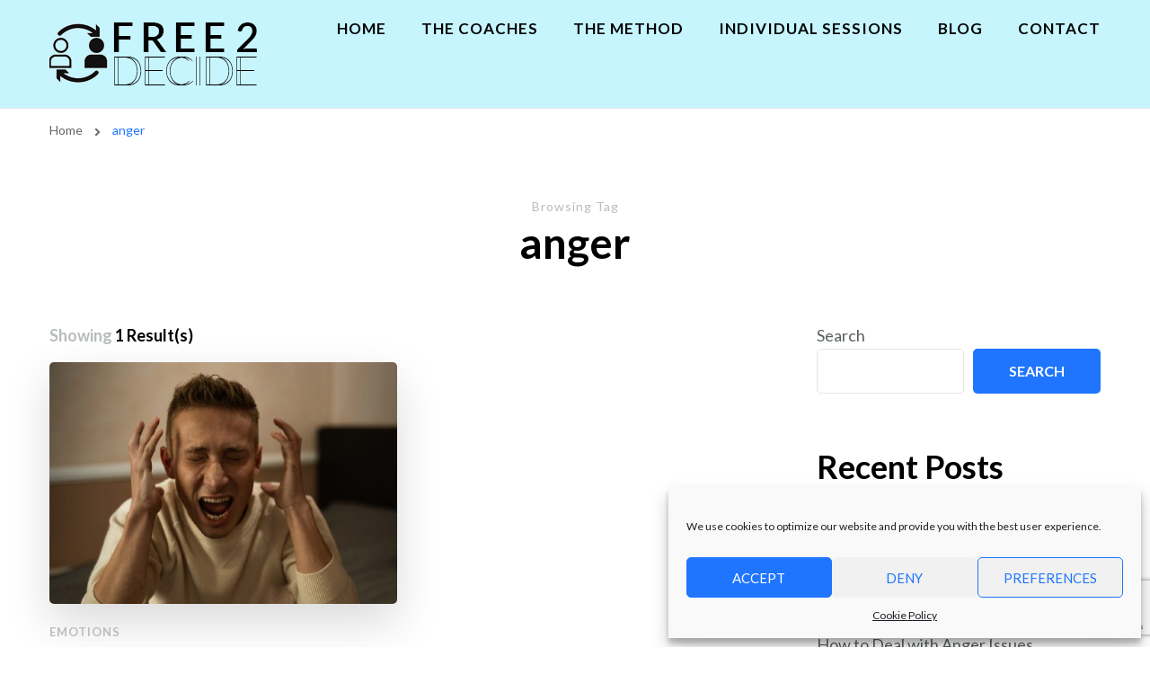

--- FILE ---
content_type: text/html; charset=utf-8
request_url: https://www.google.com/recaptcha/api2/anchor?ar=1&k=6LcrAFQdAAAAAPUBVu7o2zVHs6edHwVKwxTfwEn4&co=aHR0cHM6Ly9mcmVlMmRlY2lkZS5jb206NDQz&hl=en&v=N67nZn4AqZkNcbeMu4prBgzg&size=invisible&anchor-ms=20000&execute-ms=30000&cb=6e348pyjhp7g
body_size: 48623
content:
<!DOCTYPE HTML><html dir="ltr" lang="en"><head><meta http-equiv="Content-Type" content="text/html; charset=UTF-8">
<meta http-equiv="X-UA-Compatible" content="IE=edge">
<title>reCAPTCHA</title>
<style type="text/css">
/* cyrillic-ext */
@font-face {
  font-family: 'Roboto';
  font-style: normal;
  font-weight: 400;
  font-stretch: 100%;
  src: url(//fonts.gstatic.com/s/roboto/v48/KFO7CnqEu92Fr1ME7kSn66aGLdTylUAMa3GUBHMdazTgWw.woff2) format('woff2');
  unicode-range: U+0460-052F, U+1C80-1C8A, U+20B4, U+2DE0-2DFF, U+A640-A69F, U+FE2E-FE2F;
}
/* cyrillic */
@font-face {
  font-family: 'Roboto';
  font-style: normal;
  font-weight: 400;
  font-stretch: 100%;
  src: url(//fonts.gstatic.com/s/roboto/v48/KFO7CnqEu92Fr1ME7kSn66aGLdTylUAMa3iUBHMdazTgWw.woff2) format('woff2');
  unicode-range: U+0301, U+0400-045F, U+0490-0491, U+04B0-04B1, U+2116;
}
/* greek-ext */
@font-face {
  font-family: 'Roboto';
  font-style: normal;
  font-weight: 400;
  font-stretch: 100%;
  src: url(//fonts.gstatic.com/s/roboto/v48/KFO7CnqEu92Fr1ME7kSn66aGLdTylUAMa3CUBHMdazTgWw.woff2) format('woff2');
  unicode-range: U+1F00-1FFF;
}
/* greek */
@font-face {
  font-family: 'Roboto';
  font-style: normal;
  font-weight: 400;
  font-stretch: 100%;
  src: url(//fonts.gstatic.com/s/roboto/v48/KFO7CnqEu92Fr1ME7kSn66aGLdTylUAMa3-UBHMdazTgWw.woff2) format('woff2');
  unicode-range: U+0370-0377, U+037A-037F, U+0384-038A, U+038C, U+038E-03A1, U+03A3-03FF;
}
/* math */
@font-face {
  font-family: 'Roboto';
  font-style: normal;
  font-weight: 400;
  font-stretch: 100%;
  src: url(//fonts.gstatic.com/s/roboto/v48/KFO7CnqEu92Fr1ME7kSn66aGLdTylUAMawCUBHMdazTgWw.woff2) format('woff2');
  unicode-range: U+0302-0303, U+0305, U+0307-0308, U+0310, U+0312, U+0315, U+031A, U+0326-0327, U+032C, U+032F-0330, U+0332-0333, U+0338, U+033A, U+0346, U+034D, U+0391-03A1, U+03A3-03A9, U+03B1-03C9, U+03D1, U+03D5-03D6, U+03F0-03F1, U+03F4-03F5, U+2016-2017, U+2034-2038, U+203C, U+2040, U+2043, U+2047, U+2050, U+2057, U+205F, U+2070-2071, U+2074-208E, U+2090-209C, U+20D0-20DC, U+20E1, U+20E5-20EF, U+2100-2112, U+2114-2115, U+2117-2121, U+2123-214F, U+2190, U+2192, U+2194-21AE, U+21B0-21E5, U+21F1-21F2, U+21F4-2211, U+2213-2214, U+2216-22FF, U+2308-230B, U+2310, U+2319, U+231C-2321, U+2336-237A, U+237C, U+2395, U+239B-23B7, U+23D0, U+23DC-23E1, U+2474-2475, U+25AF, U+25B3, U+25B7, U+25BD, U+25C1, U+25CA, U+25CC, U+25FB, U+266D-266F, U+27C0-27FF, U+2900-2AFF, U+2B0E-2B11, U+2B30-2B4C, U+2BFE, U+3030, U+FF5B, U+FF5D, U+1D400-1D7FF, U+1EE00-1EEFF;
}
/* symbols */
@font-face {
  font-family: 'Roboto';
  font-style: normal;
  font-weight: 400;
  font-stretch: 100%;
  src: url(//fonts.gstatic.com/s/roboto/v48/KFO7CnqEu92Fr1ME7kSn66aGLdTylUAMaxKUBHMdazTgWw.woff2) format('woff2');
  unicode-range: U+0001-000C, U+000E-001F, U+007F-009F, U+20DD-20E0, U+20E2-20E4, U+2150-218F, U+2190, U+2192, U+2194-2199, U+21AF, U+21E6-21F0, U+21F3, U+2218-2219, U+2299, U+22C4-22C6, U+2300-243F, U+2440-244A, U+2460-24FF, U+25A0-27BF, U+2800-28FF, U+2921-2922, U+2981, U+29BF, U+29EB, U+2B00-2BFF, U+4DC0-4DFF, U+FFF9-FFFB, U+10140-1018E, U+10190-1019C, U+101A0, U+101D0-101FD, U+102E0-102FB, U+10E60-10E7E, U+1D2C0-1D2D3, U+1D2E0-1D37F, U+1F000-1F0FF, U+1F100-1F1AD, U+1F1E6-1F1FF, U+1F30D-1F30F, U+1F315, U+1F31C, U+1F31E, U+1F320-1F32C, U+1F336, U+1F378, U+1F37D, U+1F382, U+1F393-1F39F, U+1F3A7-1F3A8, U+1F3AC-1F3AF, U+1F3C2, U+1F3C4-1F3C6, U+1F3CA-1F3CE, U+1F3D4-1F3E0, U+1F3ED, U+1F3F1-1F3F3, U+1F3F5-1F3F7, U+1F408, U+1F415, U+1F41F, U+1F426, U+1F43F, U+1F441-1F442, U+1F444, U+1F446-1F449, U+1F44C-1F44E, U+1F453, U+1F46A, U+1F47D, U+1F4A3, U+1F4B0, U+1F4B3, U+1F4B9, U+1F4BB, U+1F4BF, U+1F4C8-1F4CB, U+1F4D6, U+1F4DA, U+1F4DF, U+1F4E3-1F4E6, U+1F4EA-1F4ED, U+1F4F7, U+1F4F9-1F4FB, U+1F4FD-1F4FE, U+1F503, U+1F507-1F50B, U+1F50D, U+1F512-1F513, U+1F53E-1F54A, U+1F54F-1F5FA, U+1F610, U+1F650-1F67F, U+1F687, U+1F68D, U+1F691, U+1F694, U+1F698, U+1F6AD, U+1F6B2, U+1F6B9-1F6BA, U+1F6BC, U+1F6C6-1F6CF, U+1F6D3-1F6D7, U+1F6E0-1F6EA, U+1F6F0-1F6F3, U+1F6F7-1F6FC, U+1F700-1F7FF, U+1F800-1F80B, U+1F810-1F847, U+1F850-1F859, U+1F860-1F887, U+1F890-1F8AD, U+1F8B0-1F8BB, U+1F8C0-1F8C1, U+1F900-1F90B, U+1F93B, U+1F946, U+1F984, U+1F996, U+1F9E9, U+1FA00-1FA6F, U+1FA70-1FA7C, U+1FA80-1FA89, U+1FA8F-1FAC6, U+1FACE-1FADC, U+1FADF-1FAE9, U+1FAF0-1FAF8, U+1FB00-1FBFF;
}
/* vietnamese */
@font-face {
  font-family: 'Roboto';
  font-style: normal;
  font-weight: 400;
  font-stretch: 100%;
  src: url(//fonts.gstatic.com/s/roboto/v48/KFO7CnqEu92Fr1ME7kSn66aGLdTylUAMa3OUBHMdazTgWw.woff2) format('woff2');
  unicode-range: U+0102-0103, U+0110-0111, U+0128-0129, U+0168-0169, U+01A0-01A1, U+01AF-01B0, U+0300-0301, U+0303-0304, U+0308-0309, U+0323, U+0329, U+1EA0-1EF9, U+20AB;
}
/* latin-ext */
@font-face {
  font-family: 'Roboto';
  font-style: normal;
  font-weight: 400;
  font-stretch: 100%;
  src: url(//fonts.gstatic.com/s/roboto/v48/KFO7CnqEu92Fr1ME7kSn66aGLdTylUAMa3KUBHMdazTgWw.woff2) format('woff2');
  unicode-range: U+0100-02BA, U+02BD-02C5, U+02C7-02CC, U+02CE-02D7, U+02DD-02FF, U+0304, U+0308, U+0329, U+1D00-1DBF, U+1E00-1E9F, U+1EF2-1EFF, U+2020, U+20A0-20AB, U+20AD-20C0, U+2113, U+2C60-2C7F, U+A720-A7FF;
}
/* latin */
@font-face {
  font-family: 'Roboto';
  font-style: normal;
  font-weight: 400;
  font-stretch: 100%;
  src: url(//fonts.gstatic.com/s/roboto/v48/KFO7CnqEu92Fr1ME7kSn66aGLdTylUAMa3yUBHMdazQ.woff2) format('woff2');
  unicode-range: U+0000-00FF, U+0131, U+0152-0153, U+02BB-02BC, U+02C6, U+02DA, U+02DC, U+0304, U+0308, U+0329, U+2000-206F, U+20AC, U+2122, U+2191, U+2193, U+2212, U+2215, U+FEFF, U+FFFD;
}
/* cyrillic-ext */
@font-face {
  font-family: 'Roboto';
  font-style: normal;
  font-weight: 500;
  font-stretch: 100%;
  src: url(//fonts.gstatic.com/s/roboto/v48/KFO7CnqEu92Fr1ME7kSn66aGLdTylUAMa3GUBHMdazTgWw.woff2) format('woff2');
  unicode-range: U+0460-052F, U+1C80-1C8A, U+20B4, U+2DE0-2DFF, U+A640-A69F, U+FE2E-FE2F;
}
/* cyrillic */
@font-face {
  font-family: 'Roboto';
  font-style: normal;
  font-weight: 500;
  font-stretch: 100%;
  src: url(//fonts.gstatic.com/s/roboto/v48/KFO7CnqEu92Fr1ME7kSn66aGLdTylUAMa3iUBHMdazTgWw.woff2) format('woff2');
  unicode-range: U+0301, U+0400-045F, U+0490-0491, U+04B0-04B1, U+2116;
}
/* greek-ext */
@font-face {
  font-family: 'Roboto';
  font-style: normal;
  font-weight: 500;
  font-stretch: 100%;
  src: url(//fonts.gstatic.com/s/roboto/v48/KFO7CnqEu92Fr1ME7kSn66aGLdTylUAMa3CUBHMdazTgWw.woff2) format('woff2');
  unicode-range: U+1F00-1FFF;
}
/* greek */
@font-face {
  font-family: 'Roboto';
  font-style: normal;
  font-weight: 500;
  font-stretch: 100%;
  src: url(//fonts.gstatic.com/s/roboto/v48/KFO7CnqEu92Fr1ME7kSn66aGLdTylUAMa3-UBHMdazTgWw.woff2) format('woff2');
  unicode-range: U+0370-0377, U+037A-037F, U+0384-038A, U+038C, U+038E-03A1, U+03A3-03FF;
}
/* math */
@font-face {
  font-family: 'Roboto';
  font-style: normal;
  font-weight: 500;
  font-stretch: 100%;
  src: url(//fonts.gstatic.com/s/roboto/v48/KFO7CnqEu92Fr1ME7kSn66aGLdTylUAMawCUBHMdazTgWw.woff2) format('woff2');
  unicode-range: U+0302-0303, U+0305, U+0307-0308, U+0310, U+0312, U+0315, U+031A, U+0326-0327, U+032C, U+032F-0330, U+0332-0333, U+0338, U+033A, U+0346, U+034D, U+0391-03A1, U+03A3-03A9, U+03B1-03C9, U+03D1, U+03D5-03D6, U+03F0-03F1, U+03F4-03F5, U+2016-2017, U+2034-2038, U+203C, U+2040, U+2043, U+2047, U+2050, U+2057, U+205F, U+2070-2071, U+2074-208E, U+2090-209C, U+20D0-20DC, U+20E1, U+20E5-20EF, U+2100-2112, U+2114-2115, U+2117-2121, U+2123-214F, U+2190, U+2192, U+2194-21AE, U+21B0-21E5, U+21F1-21F2, U+21F4-2211, U+2213-2214, U+2216-22FF, U+2308-230B, U+2310, U+2319, U+231C-2321, U+2336-237A, U+237C, U+2395, U+239B-23B7, U+23D0, U+23DC-23E1, U+2474-2475, U+25AF, U+25B3, U+25B7, U+25BD, U+25C1, U+25CA, U+25CC, U+25FB, U+266D-266F, U+27C0-27FF, U+2900-2AFF, U+2B0E-2B11, U+2B30-2B4C, U+2BFE, U+3030, U+FF5B, U+FF5D, U+1D400-1D7FF, U+1EE00-1EEFF;
}
/* symbols */
@font-face {
  font-family: 'Roboto';
  font-style: normal;
  font-weight: 500;
  font-stretch: 100%;
  src: url(//fonts.gstatic.com/s/roboto/v48/KFO7CnqEu92Fr1ME7kSn66aGLdTylUAMaxKUBHMdazTgWw.woff2) format('woff2');
  unicode-range: U+0001-000C, U+000E-001F, U+007F-009F, U+20DD-20E0, U+20E2-20E4, U+2150-218F, U+2190, U+2192, U+2194-2199, U+21AF, U+21E6-21F0, U+21F3, U+2218-2219, U+2299, U+22C4-22C6, U+2300-243F, U+2440-244A, U+2460-24FF, U+25A0-27BF, U+2800-28FF, U+2921-2922, U+2981, U+29BF, U+29EB, U+2B00-2BFF, U+4DC0-4DFF, U+FFF9-FFFB, U+10140-1018E, U+10190-1019C, U+101A0, U+101D0-101FD, U+102E0-102FB, U+10E60-10E7E, U+1D2C0-1D2D3, U+1D2E0-1D37F, U+1F000-1F0FF, U+1F100-1F1AD, U+1F1E6-1F1FF, U+1F30D-1F30F, U+1F315, U+1F31C, U+1F31E, U+1F320-1F32C, U+1F336, U+1F378, U+1F37D, U+1F382, U+1F393-1F39F, U+1F3A7-1F3A8, U+1F3AC-1F3AF, U+1F3C2, U+1F3C4-1F3C6, U+1F3CA-1F3CE, U+1F3D4-1F3E0, U+1F3ED, U+1F3F1-1F3F3, U+1F3F5-1F3F7, U+1F408, U+1F415, U+1F41F, U+1F426, U+1F43F, U+1F441-1F442, U+1F444, U+1F446-1F449, U+1F44C-1F44E, U+1F453, U+1F46A, U+1F47D, U+1F4A3, U+1F4B0, U+1F4B3, U+1F4B9, U+1F4BB, U+1F4BF, U+1F4C8-1F4CB, U+1F4D6, U+1F4DA, U+1F4DF, U+1F4E3-1F4E6, U+1F4EA-1F4ED, U+1F4F7, U+1F4F9-1F4FB, U+1F4FD-1F4FE, U+1F503, U+1F507-1F50B, U+1F50D, U+1F512-1F513, U+1F53E-1F54A, U+1F54F-1F5FA, U+1F610, U+1F650-1F67F, U+1F687, U+1F68D, U+1F691, U+1F694, U+1F698, U+1F6AD, U+1F6B2, U+1F6B9-1F6BA, U+1F6BC, U+1F6C6-1F6CF, U+1F6D3-1F6D7, U+1F6E0-1F6EA, U+1F6F0-1F6F3, U+1F6F7-1F6FC, U+1F700-1F7FF, U+1F800-1F80B, U+1F810-1F847, U+1F850-1F859, U+1F860-1F887, U+1F890-1F8AD, U+1F8B0-1F8BB, U+1F8C0-1F8C1, U+1F900-1F90B, U+1F93B, U+1F946, U+1F984, U+1F996, U+1F9E9, U+1FA00-1FA6F, U+1FA70-1FA7C, U+1FA80-1FA89, U+1FA8F-1FAC6, U+1FACE-1FADC, U+1FADF-1FAE9, U+1FAF0-1FAF8, U+1FB00-1FBFF;
}
/* vietnamese */
@font-face {
  font-family: 'Roboto';
  font-style: normal;
  font-weight: 500;
  font-stretch: 100%;
  src: url(//fonts.gstatic.com/s/roboto/v48/KFO7CnqEu92Fr1ME7kSn66aGLdTylUAMa3OUBHMdazTgWw.woff2) format('woff2');
  unicode-range: U+0102-0103, U+0110-0111, U+0128-0129, U+0168-0169, U+01A0-01A1, U+01AF-01B0, U+0300-0301, U+0303-0304, U+0308-0309, U+0323, U+0329, U+1EA0-1EF9, U+20AB;
}
/* latin-ext */
@font-face {
  font-family: 'Roboto';
  font-style: normal;
  font-weight: 500;
  font-stretch: 100%;
  src: url(//fonts.gstatic.com/s/roboto/v48/KFO7CnqEu92Fr1ME7kSn66aGLdTylUAMa3KUBHMdazTgWw.woff2) format('woff2');
  unicode-range: U+0100-02BA, U+02BD-02C5, U+02C7-02CC, U+02CE-02D7, U+02DD-02FF, U+0304, U+0308, U+0329, U+1D00-1DBF, U+1E00-1E9F, U+1EF2-1EFF, U+2020, U+20A0-20AB, U+20AD-20C0, U+2113, U+2C60-2C7F, U+A720-A7FF;
}
/* latin */
@font-face {
  font-family: 'Roboto';
  font-style: normal;
  font-weight: 500;
  font-stretch: 100%;
  src: url(//fonts.gstatic.com/s/roboto/v48/KFO7CnqEu92Fr1ME7kSn66aGLdTylUAMa3yUBHMdazQ.woff2) format('woff2');
  unicode-range: U+0000-00FF, U+0131, U+0152-0153, U+02BB-02BC, U+02C6, U+02DA, U+02DC, U+0304, U+0308, U+0329, U+2000-206F, U+20AC, U+2122, U+2191, U+2193, U+2212, U+2215, U+FEFF, U+FFFD;
}
/* cyrillic-ext */
@font-face {
  font-family: 'Roboto';
  font-style: normal;
  font-weight: 900;
  font-stretch: 100%;
  src: url(//fonts.gstatic.com/s/roboto/v48/KFO7CnqEu92Fr1ME7kSn66aGLdTylUAMa3GUBHMdazTgWw.woff2) format('woff2');
  unicode-range: U+0460-052F, U+1C80-1C8A, U+20B4, U+2DE0-2DFF, U+A640-A69F, U+FE2E-FE2F;
}
/* cyrillic */
@font-face {
  font-family: 'Roboto';
  font-style: normal;
  font-weight: 900;
  font-stretch: 100%;
  src: url(//fonts.gstatic.com/s/roboto/v48/KFO7CnqEu92Fr1ME7kSn66aGLdTylUAMa3iUBHMdazTgWw.woff2) format('woff2');
  unicode-range: U+0301, U+0400-045F, U+0490-0491, U+04B0-04B1, U+2116;
}
/* greek-ext */
@font-face {
  font-family: 'Roboto';
  font-style: normal;
  font-weight: 900;
  font-stretch: 100%;
  src: url(//fonts.gstatic.com/s/roboto/v48/KFO7CnqEu92Fr1ME7kSn66aGLdTylUAMa3CUBHMdazTgWw.woff2) format('woff2');
  unicode-range: U+1F00-1FFF;
}
/* greek */
@font-face {
  font-family: 'Roboto';
  font-style: normal;
  font-weight: 900;
  font-stretch: 100%;
  src: url(//fonts.gstatic.com/s/roboto/v48/KFO7CnqEu92Fr1ME7kSn66aGLdTylUAMa3-UBHMdazTgWw.woff2) format('woff2');
  unicode-range: U+0370-0377, U+037A-037F, U+0384-038A, U+038C, U+038E-03A1, U+03A3-03FF;
}
/* math */
@font-face {
  font-family: 'Roboto';
  font-style: normal;
  font-weight: 900;
  font-stretch: 100%;
  src: url(//fonts.gstatic.com/s/roboto/v48/KFO7CnqEu92Fr1ME7kSn66aGLdTylUAMawCUBHMdazTgWw.woff2) format('woff2');
  unicode-range: U+0302-0303, U+0305, U+0307-0308, U+0310, U+0312, U+0315, U+031A, U+0326-0327, U+032C, U+032F-0330, U+0332-0333, U+0338, U+033A, U+0346, U+034D, U+0391-03A1, U+03A3-03A9, U+03B1-03C9, U+03D1, U+03D5-03D6, U+03F0-03F1, U+03F4-03F5, U+2016-2017, U+2034-2038, U+203C, U+2040, U+2043, U+2047, U+2050, U+2057, U+205F, U+2070-2071, U+2074-208E, U+2090-209C, U+20D0-20DC, U+20E1, U+20E5-20EF, U+2100-2112, U+2114-2115, U+2117-2121, U+2123-214F, U+2190, U+2192, U+2194-21AE, U+21B0-21E5, U+21F1-21F2, U+21F4-2211, U+2213-2214, U+2216-22FF, U+2308-230B, U+2310, U+2319, U+231C-2321, U+2336-237A, U+237C, U+2395, U+239B-23B7, U+23D0, U+23DC-23E1, U+2474-2475, U+25AF, U+25B3, U+25B7, U+25BD, U+25C1, U+25CA, U+25CC, U+25FB, U+266D-266F, U+27C0-27FF, U+2900-2AFF, U+2B0E-2B11, U+2B30-2B4C, U+2BFE, U+3030, U+FF5B, U+FF5D, U+1D400-1D7FF, U+1EE00-1EEFF;
}
/* symbols */
@font-face {
  font-family: 'Roboto';
  font-style: normal;
  font-weight: 900;
  font-stretch: 100%;
  src: url(//fonts.gstatic.com/s/roboto/v48/KFO7CnqEu92Fr1ME7kSn66aGLdTylUAMaxKUBHMdazTgWw.woff2) format('woff2');
  unicode-range: U+0001-000C, U+000E-001F, U+007F-009F, U+20DD-20E0, U+20E2-20E4, U+2150-218F, U+2190, U+2192, U+2194-2199, U+21AF, U+21E6-21F0, U+21F3, U+2218-2219, U+2299, U+22C4-22C6, U+2300-243F, U+2440-244A, U+2460-24FF, U+25A0-27BF, U+2800-28FF, U+2921-2922, U+2981, U+29BF, U+29EB, U+2B00-2BFF, U+4DC0-4DFF, U+FFF9-FFFB, U+10140-1018E, U+10190-1019C, U+101A0, U+101D0-101FD, U+102E0-102FB, U+10E60-10E7E, U+1D2C0-1D2D3, U+1D2E0-1D37F, U+1F000-1F0FF, U+1F100-1F1AD, U+1F1E6-1F1FF, U+1F30D-1F30F, U+1F315, U+1F31C, U+1F31E, U+1F320-1F32C, U+1F336, U+1F378, U+1F37D, U+1F382, U+1F393-1F39F, U+1F3A7-1F3A8, U+1F3AC-1F3AF, U+1F3C2, U+1F3C4-1F3C6, U+1F3CA-1F3CE, U+1F3D4-1F3E0, U+1F3ED, U+1F3F1-1F3F3, U+1F3F5-1F3F7, U+1F408, U+1F415, U+1F41F, U+1F426, U+1F43F, U+1F441-1F442, U+1F444, U+1F446-1F449, U+1F44C-1F44E, U+1F453, U+1F46A, U+1F47D, U+1F4A3, U+1F4B0, U+1F4B3, U+1F4B9, U+1F4BB, U+1F4BF, U+1F4C8-1F4CB, U+1F4D6, U+1F4DA, U+1F4DF, U+1F4E3-1F4E6, U+1F4EA-1F4ED, U+1F4F7, U+1F4F9-1F4FB, U+1F4FD-1F4FE, U+1F503, U+1F507-1F50B, U+1F50D, U+1F512-1F513, U+1F53E-1F54A, U+1F54F-1F5FA, U+1F610, U+1F650-1F67F, U+1F687, U+1F68D, U+1F691, U+1F694, U+1F698, U+1F6AD, U+1F6B2, U+1F6B9-1F6BA, U+1F6BC, U+1F6C6-1F6CF, U+1F6D3-1F6D7, U+1F6E0-1F6EA, U+1F6F0-1F6F3, U+1F6F7-1F6FC, U+1F700-1F7FF, U+1F800-1F80B, U+1F810-1F847, U+1F850-1F859, U+1F860-1F887, U+1F890-1F8AD, U+1F8B0-1F8BB, U+1F8C0-1F8C1, U+1F900-1F90B, U+1F93B, U+1F946, U+1F984, U+1F996, U+1F9E9, U+1FA00-1FA6F, U+1FA70-1FA7C, U+1FA80-1FA89, U+1FA8F-1FAC6, U+1FACE-1FADC, U+1FADF-1FAE9, U+1FAF0-1FAF8, U+1FB00-1FBFF;
}
/* vietnamese */
@font-face {
  font-family: 'Roboto';
  font-style: normal;
  font-weight: 900;
  font-stretch: 100%;
  src: url(//fonts.gstatic.com/s/roboto/v48/KFO7CnqEu92Fr1ME7kSn66aGLdTylUAMa3OUBHMdazTgWw.woff2) format('woff2');
  unicode-range: U+0102-0103, U+0110-0111, U+0128-0129, U+0168-0169, U+01A0-01A1, U+01AF-01B0, U+0300-0301, U+0303-0304, U+0308-0309, U+0323, U+0329, U+1EA0-1EF9, U+20AB;
}
/* latin-ext */
@font-face {
  font-family: 'Roboto';
  font-style: normal;
  font-weight: 900;
  font-stretch: 100%;
  src: url(//fonts.gstatic.com/s/roboto/v48/KFO7CnqEu92Fr1ME7kSn66aGLdTylUAMa3KUBHMdazTgWw.woff2) format('woff2');
  unicode-range: U+0100-02BA, U+02BD-02C5, U+02C7-02CC, U+02CE-02D7, U+02DD-02FF, U+0304, U+0308, U+0329, U+1D00-1DBF, U+1E00-1E9F, U+1EF2-1EFF, U+2020, U+20A0-20AB, U+20AD-20C0, U+2113, U+2C60-2C7F, U+A720-A7FF;
}
/* latin */
@font-face {
  font-family: 'Roboto';
  font-style: normal;
  font-weight: 900;
  font-stretch: 100%;
  src: url(//fonts.gstatic.com/s/roboto/v48/KFO7CnqEu92Fr1ME7kSn66aGLdTylUAMa3yUBHMdazQ.woff2) format('woff2');
  unicode-range: U+0000-00FF, U+0131, U+0152-0153, U+02BB-02BC, U+02C6, U+02DA, U+02DC, U+0304, U+0308, U+0329, U+2000-206F, U+20AC, U+2122, U+2191, U+2193, U+2212, U+2215, U+FEFF, U+FFFD;
}

</style>
<link rel="stylesheet" type="text/css" href="https://www.gstatic.com/recaptcha/releases/N67nZn4AqZkNcbeMu4prBgzg/styles__ltr.css">
<script nonce="3CsvXbj4XHWOIbB1aocBWQ" type="text/javascript">window['__recaptcha_api'] = 'https://www.google.com/recaptcha/api2/';</script>
<script type="text/javascript" src="https://www.gstatic.com/recaptcha/releases/N67nZn4AqZkNcbeMu4prBgzg/recaptcha__en.js" nonce="3CsvXbj4XHWOIbB1aocBWQ">
      
    </script></head>
<body><div id="rc-anchor-alert" class="rc-anchor-alert"></div>
<input type="hidden" id="recaptcha-token" value="[base64]">
<script type="text/javascript" nonce="3CsvXbj4XHWOIbB1aocBWQ">
      recaptcha.anchor.Main.init("[\x22ainput\x22,[\x22bgdata\x22,\x22\x22,\[base64]/[base64]/[base64]/[base64]/[base64]/UltsKytdPUU6KEU8MjA0OD9SW2wrK109RT4+NnwxOTI6KChFJjY0NTEyKT09NTUyOTYmJk0rMTxjLmxlbmd0aCYmKGMuY2hhckNvZGVBdChNKzEpJjY0NTEyKT09NTYzMjA/[base64]/[base64]/[base64]/[base64]/[base64]/[base64]/[base64]\x22,\[base64]\x22,\x22Fl06wrtpw4MmDcOJwrx+w6XDqSldYVHCpMK7w5UbwrsaKi0Kw5HDosKqFsKjWjHCgsOFw5jCtsK8w7vDiMKCwrfCvS7Do8KFwoUtwp3CmcKjB0/CgjtdTsKYworDvcOtwpQcw45YasOlw7RzIcOmSsOXwrfDvjsxwqTDm8OSbcKJwptlI00KwppIw43Cs8O7wpXCgQjCusOwVATDjMOgwp/[base64]/CrURqwr9Mw4/[base64]/CgMKbN8Kswo/[base64]/Di0PDpFdPAjpCUSRGw4R+J8O7wq92wpzDl3Q3N2jCg3Mgw6UXwrBdw7TDlQ/CrW8Ww4/CsXsywr7DtzrDn1NHwrdWw68ow7Ada1jCp8KlSsOmwobCucOiwoJLwqVqeAwMXBxwVGrClwEQRcOfw6jCmz0xBQrDhyw+SMKkw5bDnMK1UcOgw75yw48ywoXChyRZw5RaGBJ2XQRWL8ORAsOCwrBywp/[base64]/Cs0/DlcKpXlfDqioaBS7Dvh/DocORw5IaeC1LLMO3w5nCs0t2wrLChMOYwqxDwpZSw7QnwokUNcKBwpjCusO/w5ECPDJBacKPeELChcKQHcKzw7kbw6Yhw6V8Y1IIwpbCocOQw4/DvgoMw5QkwoYlw5EYwqXChHbCijLDn8KjYCnDn8OrUH3Cj8KYB3HCtsOCS0dYUF5BwobDmT0SwrYXw6s5w7pdw5VEQwLCpkFTMMOtw6nCisO/PsKJbjvDlGQZw4UNwq/CrMOYQ2F7w6/CkMKXH03Dt8Kxw4TCgHTDo8KBwpciJsKXw40eZAPDicOTwobDognCoxrCgsOjKEPCr8OmAGbDvMK1w6A6wpzCnSkcwrrDpnXDsB3DssO8w4XDrU0Mw6vDv8Kuw7bDun3DocK7w6zCmMOhQcKkCzs9IsOpbWR+NnoPw45Pw7LDqi3Cq2TDmMO9LS/Djy/Cu8OZJsKtwojCiMOmw406w4fDt2/CtVQHflEpw5fDsjLDocOPw7PClMKrWMO+w4kgPBphw4UwNGlxJgN9B8OYAhXDlcK5SBJYwoolw5PDrMK7a8KQVGPCsTtHw4YILzTCtDoeZMO8wqfDokLCuGBTdMObaQ5awqnDlmgpwoQ/XMOsw7vCpMOUBcKAwp/Cs3rCpDJ0w6I2wpTDjsOQwqBHPcKDw43DvMKkw48ze8KgVcOhC2bCsDnCpsKdw79nF8OHMsKyw5siKsKZw7HCkVc0wr7Dqy/DmiY1GjtlwpsrZMKMw6DDolrDj8KlwqvDnBQsW8OaB8KfOnPDth/CpkMWFB3CglhhEcKCUATDucKfwrZ4SQvDk2TDhHXDh8O6E8ObI8KLw4LCrsO6wqIpUmZFwo/[base64]/DmiPCuSbDhAnDhC1WOMO6QF4Fw4pawp/[base64]/R8OfKjHCr8KZLcKSRnbDvn/DmsO/[base64]/ClUUse3tmTMO0Q8OYwoYoC8OwwpfCvyhPw5/CrsOHw5zDhsKawpnCn8OTcMKFfcO3w6Q2fcO3w54WP8O8w4vChsKEbMOHwoMwP8K3w4VpwqbDl8KFJcKUW2nDiwYFWMKww70/wrFzw79/w74OwqbCgzcHVsKyWcOEwoYfwrTDl8ObFcKJNSDDocKYw6PCmcKqw703K8KAwrfCuREORcKQwrA6cHlJcsKHwrFnPStCwqsMwrdrwrjDgsKnw71nw7cjw5/CmjkLZsK4w7vCmcKYw5zDk1TCjMKvKGktw7IXD8Ksw5N8BVPDjG3CuF0NwqDDjxDDvErDk8K2QcOWw6F+wqzClV/Ck2DDp8O8Ky/DusKwZMKbw4HCmlJuIyzCs8OWbUbDuVVjw4HDn8OyT2/Dt8OCwoECwoIFJ8O/[base64]/DqFk4LyHCuVgcXS/DvDTCskfDvBfDnMKlwrRfw7LDjMKHwrYswr40f2c9wowONcO2bcOwOsKCwpIJw6E4w5bCrDnDp8KETsKMw7DCmsKZw4dPQkjCkzjCvMOWwpbDszxbSjtYwqtOEcOOwqcjA8KjwoVOwrwKWcOnEVYfwr/DnMOHHcOtw4NZVDjCrijCsjTCtFsoQj/Ci3LDucOKdUEww4xlwqXCnkVrZDoASsKIGifCg8ObRsOwwpU4HMKxwo9xw6HDksOLw6oyw5Edw4s8fsKewrMfIlnDjH1fwok3w4DChMOZHiQ1VsKXTx/Dj27CtSF+LRdIwp9lwqLCrAjDhAzDp0B/wqPDrWLDkU5BwpYXwrfCizbClsKQw6gjImQwHcK/[base64]/Dh8KlN8KLwrLDuMKlbMOewo/[base64]/Cl8Kaw67Cv8KWKFPDqQ/[base64]/CjMOywoc4wrogBR8MM0wNwofDnH/CoHHCiyDDpsOQNBpmdGxFwr0QwrVsWsKow5heQCfCvMKRw7DCvcOBbMObdcKkw6HCvsKSwqDDphLCvcORw7TDlMKQCUYywpHCssO/wqTCgXdcw5vDjMOEw4XCjiA+w4YhI8KPezzCvsKlw7kIS8OpCVzDvW1UGUFRTMKbw5teDyzDj1DCsQ1CElVsZx7DpsOIw5/CmjXCiXofYwtcwoYEPio4wrLCnMKTw7pMw51Xw4/DucKdwoYNw4M+woDDgxbCliLCjMKkwrrDqnvCujjDmcOzwrEGwq1rw4JRGsOwwrPDl3IBU8O9wpMVUcO9ZcObUsKLL1JPacO0AcOTSXscZE9aw4xSw43CkV4Va8O/[base64]/[base64]/DsVfDmU0IU8KKw6fCu8K+w67ChsKLw5bCmsOdd8K/wqPClnDDrDfCqMOdQ8KsLMOQPQ1qw4jDp2nDr8ONEcOZdsKDH3AwZMO2fcOyXC/DtARHZsKUw6jDvcOQw6/CvWEgw5Apw4wLwoZcwqHCqR7DnnctworDmSPCr8OWZFYCw61Yw6wjwotRBsO1wrpqF8KpwpjDncK0WsKgLih7w5jDicKTIjEvMlPCnsOow5nCon/ClgXCjcOGZBTDqMOjw6/DuSoVKsO7wpQiEHs1YcK4woTCkBrCsEQtwq0IbcK4UGVVwqnCocKMeWNgHjnDhsKeTnDClw7DnMK/ScO9QiEXwpxLVMKswqfCuRdGAMO7aMKnKxfCp8OhwpIqw6vCn3vCvMKmwqcZaA4aw4zDrMOpwoJuw5FiI8OUSzN8woDDmsOMJ2bDsSDClzBGUcOvw7VFV8OAb2ZRw7nDkwNOYMKzUcKXw6LDtsKVCMKow7XCnW3DvMOHDEoJfA0wcW/DgDvDpsKqB8ORJsOxSGrDk101VCYQNMO8w7ISw5zDoSgPKnA4UcOMwoJEQmZlES15wotzwogrN0xYF8KNw4N4wosJanZMC1xeAxbClcO9LlkvwovCtMKJA8KRER7DpzbCrjI6eAHDgMKgdsKTFMO8wr/Dj2jDpj1Qw7fDlyPCm8Kvwo0rCsOBw4tJw7ovw6DDosK4w6LCksKQYsO3KAoJAcKcL3wmPcK3w7jDnCHClMOTwpzCk8OCCwrCvSA1UsOPYCPCv8OHJcOTZ23Ch8K1UMOmXcOZwqXDgFhewoFqw5/CjsKkwoFUeizDsMOaw54OLTZYw5g6E8OPMCTDjcOhUHJdw5nDpHwJN8OlVDjDiMOww63CrgfCrGjCmMO6w7TDu3xUTcKyQz3CmHbDqMO3wohmwrbDjsOgwpoxTlnDnC47woogHMKgc01dDsK+w75vHsO5w6DDg8KTbXzDocO8w4fDvDbCk8OFwo3DmcKvwrA/wrphellEw6rCh1JuWsKFw47CksKabMOgw6zDrsKkw5dIV1piEMK8CcKTwo0GBsOPDsOTTMOUw5HDtnTCqlnDi8K8wr7CkMKrwplcT8KrwojCjFsqOhvCvXokw6U/wqcMwqbCqg3DrMOjw6/CoWNrwqHDvMOSMCHCicKSw5VawqjCsh1dw71SwrkYw5phw5fDgMOcdsOCw780woR/X8OpXMOYTQPCv1TDuMKvSsKeeMKVwqtzw6wySMObwqF6wpxaw49oJ8K8w4LDpcKhBktewqM2wojCncOuF8O/wqLDjsKGwpIbwpHDpMKdwrHDtMKpNlUVwoV3wrsGPDYfw4dKC8KOJcOtw5UhwrJIwoDDq8OSwqIjMcKNwoPCm8K9BGnDqMKZZTdow75PM0DCiMKuOsO/wrbDi8KZw6XDtXkFw4bCs8Klwog+w47CmhPCm8OowpXChsKdwoc0GwPDo3UtKMK9R8KeR8ORNcOkXsKow7tQNQDDpMKOL8OBQAF1DMOVw4xKw6XCr8KcwpISw7bDg8Otw4jDrG0sECBOQW9TKzrChMOxw57CscKvWmhAUxHDisK/eUh5w44Kd2p/wqcsaS0LJsKbw7zDsVMZScK1SsOlYMOlwo1xw4XCvg1iw7vCtcO+YcK2CsKbIMOgwpwVHzDChlfCvcK5QsOMIATDgxBwKj5gwo4Fw4LDrcKSwrlTWMOgwrZaw7vCtCtQwpXDkC/[base64]/dF7ClcK+UUHDhlbDn8KPwrjDpMOtw71MFWPCrTLCtnwqwoleY8K/P8KWPUjDj8KswqE3w7V6WhfCvhbCrMKhF0hjER55D1LClMKHwp0Iw5LCssK9w5kxIwUvNQM0U8O8K8Okw6BtUcKgw6UXw6xlw53DmxjDmD7CjMOkaUM/w4vCgXFLwprDsMK4w5Y2w4EFE8OqwoAjC8KEw4wWw4/CjMOiHsKVw5fDsMKTQ8OZLMKGVMKtFQ7CuhbDthtKwq/CuBQFF3/[base64]/DqsKrw57ChW4hLsO3TRTDh8KAw5/CtgfCvwbCjcOcZcO+S8KBw4lwwqbDqwpgICskw41Nw49oAkwjTXpdwpEnwroWwo7DgkhUXC7DmcKpw6Fiw4URw6TCi8Krwr3DisKUVsO2ailYw5FywoIGw5Amw5g/[base64]/DvsOXEsOiVxjDu8K0w6BBIjp9w5PCtMKBWwnDkDdmw7fDi8K2wqTCisKJa8KmUWZ/[base64]/Ct2XCvMKoNU3CvAXCojp2wp/Dj2LCpcOWwqnCgQRmZMK6XcKpw55lbMKDw6E6ccKtwpzDviFUdj8XW0nDkzw9wo8CSQMIeDdiw4kDwpnDgjNNKcOnRAXClgnCskLDr8KmMsOiw7hgBiUAwqVIa3kRFcOMRVR2wonDsyA+wqpXTcOUKSUvUsOFw7vDusKdwpTCm8KXecOPw44GXMKdwo/DuMO2w4rChUQOQB3Dr1gDwozCkGHDsD8pwp0lAcOvwqLCjcO9w4jCjcOKGHzDmn80w4XDssKlAcOyw7M1w5bDul/DpQPDiFrCkHlmTMKDWBrCn3Jgw5rDnWZiwrB5w4MBMkXDlsOXAsKBccKsVsOXe8KkbMOafB9cOcKiaMOuU11Bw7fCgRXCqXfCiCbCtk7DkT88w7gwN8O/RXovwrHDqzJhLH7CsH8cwojDl2fDrsKrw6LCg2hJw5PCrS49wpzCvcOEwoLDtMK0Gm7Ch8KOGBQLwp1xwp4awqLDtUnDrzjDpXUXasK1w65QVsOSw7ZzYAfDgMKRKSJ7d8Kfw47Dhl7DqCU1V3lfw6/[base64]/CmSBhI8OUwqnCrm7Do0sgH0bDjVHDtMKBw6IiBEwDc8OMX8K5woDCtsOPPBfDhR7Ch8OVNsOGw43DgcKXZmLDqlLDgSdYwqLCt8OuPMOIeDhAVWHCo8KCA8OSb8K7V3HCo8K5D8KyAR/CpiXDtcOLB8KnwoBZwqbCucOxwrfDgzwUF3fDknUZwr/CtsK8TcKywo3DqjfCu8KZwpbDgsKnOBnCqMKRf0ETw5JqNWzCocKUw7rDt8OZbAJew44iw7HDpXtJw6scX2jCrg5Mw6/Dm1vDnDDDucKKWDrDr8OxwrzDiMK5w44EW2onw4AdC8OSMMOAIWLCncKiwqXCisOuJMOUwpcML8Ohwq/CisKaw7RKC8KqU8KzFx7CqcOvwoIiw41zw5nDgUPCusOPw6jCrSbDv8Kxw4XDnMKxOMK7bXxOw5fCoTs/fMKgw4DDh8Kbw4jCncKdccKJw67DmMKyJcOOwprDisKZwpLDg3E/BWQxw43CoEDColAkwrUePSwEwqIdLMKAwoEVwqfDoMKkCcKeBkBqbVDCn8OwClx+SMKcw74pGMOTw4PDt0U1dcK9GcO4w5DDrTLCuMOGw69nOMOlw5/DgCB3wpbCtsOQw6QsGRsLb8OSQ1PCoVQ4w6U9w6LCoXPCjD3DosKOw7MjwovDpELCtMKbw7zCogDDhsOIMMO4w6NWRHLCscO2EHoow6BFwovCocO3w6nDmcOFNMKnwpdiPQ/DosOwCsKvf8OIK8O9w7rDgDjCksKAw6jCo0xrNk8hw5llYTLCpsO3JExtJ19Hw49Yw7fCssKmLCvClMOJE2rDlMOHw4PCnwfCj8K2dsKne8K3wqxXwroAw7nDjw/DrFjCkMKOw7dFXzF5IsKQwp3DkEPDisKdAirDpngwwpbCm8O6wogEwpnDtsOMwrnCkyTDmGxlWm/CkhA4AcKQYcOww7wRc8KqY8OFJmoTw5vClcO4RjHCgcKBwr4icUjDucOgw4hIwos0ccOjDcKNCBLContZHsKpw4HDsRVPcMOqE8O/w60Fb8OjwqVURnEWwrMrI37Cq8O8w7pGeS7DumxCBizDuiwnIMOewoPCkycXw6HDvMKkw7QPMMKOw47DscOGBMOow6XDt3/DkDYFWsKcwrkPw55eKMKFwogVRMK6w7HCgl94MxrDjiQ+Z3krw6TCjFnCqsK8w5rDt14XJsKnSRnCl3DDulfDlz/DjDzDpcKGw6zDtSJ7wrwVG8OkwpXCqGnDg8OuLcOaw77Dmwg/cnbDh8KGwq3DmUdXNhTDmMOSSsOlw6opwp3DgsKRAGXDkkHCoy3CpcOqw6HDolRuDcOMCMOUEMK7wo1Vwp7Dmj3DrcO/w54BBMK1UMKmQcKKUMKew65Aw71Wwq50d8OIw7rDlsODw7VzwqvCv8OZw5xUw5c+wpI/wp3Dv1dgw7gww5zDvcKfwrfCsh/Cu2XCnlPDhjXCr8KXwozCksKRw4llPzVnXkRlESnChR3CvsOWw4vDvsOZScKTw7NEDxfCqFgySy3DpkBoTcKlKsKVe2/Ct2LDtFfCvFrDqyrDpMO7DmdXw53Dj8OxPUfChcKJL8OxwpBxwrbDv8OMwo/Ct8O6w4DDt8K8NMOFV2fDlsK2UHo9w6vDnSjCpMKIJMKfwppwwqDCqsOww7gOwrPCql0PIMOtw40QEX1vSmk/bXI+eMKKw519UyTDpV/CnyASPm/[base64]/CuT7CrsKZQ8KEYsK2EFbChsO1SsOLWcKqFMO4wqfDiQ3DmXI1MsOMwoXChDzDqAEKw7TCv8O7w6LDq8KyMHzDhMKMwoJ5woHDq8O3w57CrHLDscKYwrbCuznCo8Ktw6XDk0/[base64]/w5HCg8OmO8OmCsKew6LCv8OGFi4TNUfCn8O8DsODwqxcCsKAKBzDuMOSC8KMfkvDgU/DgMKBw6XCuknCn8KdAMO8w7/[base64]/Cr8KEw4Vvw7rDmsOuF8KLwoo8w6ZONUECwqh2SUrCiT/DoTzDl0jDrB3Dv3d7w5zChDTDqsO3w77ClwrClMOnSyh9wqNxw6U6wrjCgMOpEwZewp0qwqhrKsKyY8OcdcOScj5Ga8KuHRXDl8OqXMKzeQxewp/DosOUw4TDpsO8F2sZw6sZNwPDt3LDtMOWPcKFwpHDgjnDscOVw650w5ktwr5uwphVw6zCkCRAw5gySzVlw5zDh8K/w6DCp8KLwofDgsKiw7g1WiIMdsKQw5UtThRtDAEGFRjDmsOxwrslJMOow4kvdcKQVWzCtB7DqcKFwqfDvGArw4rCkTYBNcK5w5bCkF8NX8OvJnPDqMK9w5vDtsKlG8OEYsONwrfDihvCrgtPHT/DgMOiDsKIwpXClkvDhcKbwqtfw7TCm3XCukHClsOaXcOiwpYRVMONw6jDjMO7w5BxworDuHTCljF1bB8xET0/PMONUF/ChifDtMOgwo7Dh8Ozw4kGw4LCiV1Bwo5cwpzDgsK+ZjMXAcKvWMODQMOPwpXCk8OBw4PCtVHDihFRQMO2AsKaecKDH8Obw5/Dmzc4w6/ClWxJwrIww4siw7XDkcKwwpTDmFfComXDs8OpDmDDpQ/[base64]/[base64]/[base64]/DmBFewoI5w5ZZcsKTw7BPL8OdB8KZw5dtw74kIDt2w6HCrXZswpMqIcOhw7NhwoHDs1XDoCoUJsKtw75mwrtfRcKqwqHDjw3DjgrDlMOXw4zDs2dXfjdAw7fDjBo1wqnDgRbCnArDjk0nw7oAe8KIw7sEwr5Uw7AcLcK7w6vCuMKBw5xnCWTCgcO0LQtfJMKNCsK/MQHDssKgGsKzFHNpb8KuGkHCoMKHwoHCgMKsfXXDpMKxwojCg8KtBUBmwp3Cj07DhmcLwoV8DcO2w5piwqVXUMOPw5bCkAPDkhxnw4PDsMKTJjHClsOKw4MBecKwAhbClG7DhcOAwobDky7DmsONRQ7DmmfDnhNBL8KQw6sNwrEfw7Apw5hYwrojPltEEAFvMcKqwr/DicKNcgnCpkrCjsKlw71YwrLDlMKlIz3DolxRUcKaO8OGJ2jDtHsMY8O2NBrDrk/Dm2JdwrFZfkvDpC5nw7EsXyfDqnLDpMKRUzHDk1LDoGXDgMODMXJUEW1kwrVLwpZowrZ9bhUHw6fCt8KXw4vDtDkzwpgRwpTDksOcw4syw4fDncKBIl4/w4cOWRdcwqrDl29nfMKhwrXCoE9UcUzCrhFww5/[base64]/Dh8K4LsOPw4gEw5DCl8KswrrDpGDCnwPDpsOew53DvhXCkULDtcKZwoYlwrtXw6lSfSsFw5/Dm8KPw6A8wp/DvcKsZsOnwrFqOcOcw6AVZiPComV+wqpCw7MTwokIwq/ClcKqJkfDs0/Dnj/CkzrDrcKDwoTCuMOSZMOyJsOzRGA+wppKw6XDlHrCh8KeV8O8w79ow6XDvi5XMBLDqj3CnTVMwpHCnC1hXmnDsMKack9Qw4ZtFMObPHHDrTJsOsKcw4hvw4fCpsKtLAvDv8KTwr5PC8O7cljDhSY/[base64]/DgMKUacKQWsKyX11Xwq7Di014LiXCvlN6IMKjDRdswozCrMK3PFDDjcKfMcKaw4bCt8OAacO8wqwbwrLDtMK8JcO9w5zCnMKOYMK/PXbCvBTCtTYwf8KTw77CvsO6w4x2w7o+IcOCw7AjZxHChSwdBcKVRcOCT1crwrlMcMKzAcKkwqzDgsOFwqpdMWDCq8Ohw77Ckw7CuRjDn8ORPMKgworDi2HDsUPDrkfCmW0mwoMpT8Ofw7zCv8Klw54mwpDCo8O4TT8vw75/R8OJR0phwpwOw6HDsHlkUlbDlD/[base64]/DuHXDh8Oxw5jCuwM7w7Ilw7taw5I5fzIhRcKOw7EHwqnDjsKkwp/DqcKrfRbCjcKpQD8eQMK5W8OxfMKfw6F4PsKLw4gXNjnDm8K4wrHCv0FBwonCuADDnxnCvxg1OyhDwqLCs3HCoMKvXcODwrogFcK4FcOqwoHCgmlTUnYXNcK+w5Urw6V6w7R7w6TDnDvClcOLw7YKw7bCtkg0w7kFc8OEF3/CvcO3w7XClw3DlMKHwovCpidZw5Bpwpwxwrp2w4YrBcOyJ03DnGjCqsKXIFLCkcKRwqTCrsO6Nw9Qw57DtxJPYQfChn/Di3oOwqtMwobDtcOeBzFAwrwtQsKtGzPDg3pZUcKRwrTDlDTCl8K/[base64]/DnsKLV8K4N1/Dg8KOw5DDqS9ZeEAIwr0LPMKTGcKnex7CssONw67DtcOcBsOgJmYmBlIYwo7CqnwNw4HDvgHCh1gzwqnCvcOjw53DsBXDpcKxClUIP8Knw4zDg1Ffwo/DoMOUwqvDnMKTDD/CoE1oDwFsWgzDgnTCtC3DugA9wqc/wrfDuMOFbFklw5XDq8Oew7ckdWHDgMK1csOnUMO/[base64]/ChUYPdyzCoD57SsOMTm7DrQwOD3bCvcKeBzXCmE1Owrl9OcK6I8OBw5PDvMO1wo50wq/CpSXCj8K+wpnCmVIsw77CkMKlwowXwpJwGsOMw6ojA8O/ZnwswqrCmcKIwpkWwqNAwrTCq8Kub8OMFcOuGsKHAMKww5k0Fx3Di27DjcOfwrI+aMOnfsKUBRfDp8K3wptswpnChyrDgHzCjsOHwoh9w7QuYMKNwpTDjMO7KcKlSsOVwqzDj0Ysw6lndxVowpo7wpoOwp8/agQHwrrCvDIWZMKkw5ZDw4zDvS7CnTZnV1PDgE/[base64]/b0/DplA6w73Di2zDny8zwp8MDMOpwoA9wpTDvsOqw71CTwBXwrTCqsOfMX3CiMKIccK6w7I8w6wbA8ObAMOkIsK0w6kFccOtKBvDn2cmG3d4w7/DmzVewq/DgcKAMMKTUcKqw7bCosOaBC7CicOtDiQVw4PCtsOAC8KvG2HDkMKxVwLCocK/wr44w5V/[base64]/w7YyAcO4VDNYw5fDssO2w7PDmzFSw5Akwp/Cs8Ocw7ksTFfCnsOOXMKBw7F/w67Cm8KqScKBdW86w7gTKgxgwp/DjhTDoQrCgMOuw64gB2jDo8K3KcOhwrtROWfCpsKGBMKSw4HCksOrX8ODMnkQC8OmKi4qwp/[base64]/EX91wpMtI8KPwqU0GAHCkm3CtMK5w6pAUsKtHsOkwrDCjcKiwokXGcOYVcOFJcK2w7cfe8OyX1o7EsKMbxnCksK6w4NlP8OdZTjDm8KHwqbDl8KtwrR2d2N2ECUqwoDCvF0yw4QFIF3DtjnDmMKhMsOCw4jDkStZfmXCuH3CjmvDo8OHMMKbwqvDohjCmTLDo8O/QHUWTcOjAMKXa1c5Jlp/w7fCuHVkwo/CoMOXwp0Tw6fCg8Kpw4kIMXsfKsOFw5/[base64]/w6rDl8Kub1pHFMOcMGFew53Cs30yNURnbQpma0g+W8KUWMKvwrYiHcOMCsOBIMKKGMOLTMObYcKbacOWw5A0w4BFS8O1w4dbZg0dR217OsKTZDBSPUZqwoPDjsO+w4xkw748w44zw5RINhFmanvDi8K5wrA+X2/DkcO9R8KTw4XDl8OzTMKQHxrClmXClSMlwoXDgcOeUAfCr8OEIMK2woYww7LDli0Jwqt6LGMWwoLCoH7CucOlLsOcw6fDscOkwrXCjQPDpcKwWMKpwrodw7vDqMKdwovCg8KOXsO/VTxdEsKxNzLDgC7Dk8KdacOewp/DnMONKyEKw5zDp8ObwpJdw7/DozvCiMKow7PDkcKXw5HCrcOSwp0HHycaDD/DtDJ1w45/wrhjJmQEIWLDlMO6w6rCmXbDrcOGOSXDhh7Cp8KfcMOVNWHDksOPKMK6w78GIHsgEcKZwoovw7HDsTcrwpTCjMKbasKPwpcCw6smE8O0UxrCtcKyAsK5GC4yw43DsMO5dMK+w5Aow5l/[base64]/ScOCIMKLwqkXBirDsMKPw6zCi8KjwqLCkSDCtnHDqVDDoEnChj7CmMOPwqXDpGrChEs2c8ORwobCkx/CoW3Cv1p7w4QOwqbDu8KywovCsCEOU8Kxw5XDl8O6JMO3wo/CpMOXw6zCnTsOw4Vbwoo3wqdTwp3CohVAw4l3I3TDmsOYCxHCg1jDscOzMcOPw4d/[base64]/CpRtuwrBQF8KRw4bDvU5FDTLDj0LDnB9lw7jCuksJZ8OLZx3CnnTDtzIPcWrCusOtw58EVMKbIMO5wrxHwqdIwpNlWThpwoPCncOiwq/[base64]/DvRfClCnDsMOgZ8K4Tn0HwootRAV7w5J2wr0xV8OSFVQNMFAFOmgCw6/CgjfDtEDDhMKBw5oPwp1/wqzCmsKGw50tUcOAwpnDrcO3ACrChnfDocK3wpsWwoUmw6EcUUzCqndLw4cULxnCvMOuIcO0RUTCkWAuDcOxwro5L08sBsKZw6rCiCAtwqrDm8KFw4nDrMOWBh8He8OPwoDCnsKEAyfCicObwrTCnA/DvMKvwqfCqMKzw69QdCDDocKBecKpDR7CucKfw4TCjhMQw4PDglkiwpvCpS8+woPDo8KSwoF0w6Y9wo/DiMKlYsOMwoLDkgdjw4o5wq1Mwp/DksK7wohMw4l+CcO4ZAfDvkPDj8ODw7shw6BEw6M5w6c8XBtHL8KtAsKjwrkZMmbDgy/DhcOXb3c2EMKSK3I8w6sDw7rDi8OGw5DCjMKkJsKkWMOtaV7DqcKpL8Kuw5zCpcOyGcOqwrfCs1/Dv23DjRrDtzgRHcK3FcORaCTCm8KrfFwZw6DCtTzDlEkNwprDisK+w6MMworChsOaPcKUAsKcCMOEwp8mOyzCgVNYWiLDpcOnUjE5BMKBwq9PwpF/[base64]/Ck1xScG5bYy/Cm8K+ZcOFQsO0FcKIIMOFwrdtKVTDqcK8IVXDs8KPw5oiBMOGw5RuwrvDkVlUwrHDgnMaJsOgSMKCdMOlfnnCjm7DshR9wqvDgT/CjUIKNXvDqsKkFcKSQBfDhF58K8K9wqBsIivCmAB1w7Bhw47CjcOpwpNTXnLCpg7DviUIw5/DvBYnwqbDjXFBwqfCqG1Gw6DCkyM7wowIw6QFwqkTw4B3w7EnPMK6wq/Cv3LCn8O4G8KoM8KWwq7CrUpiSw0BRMKlw6bCq8O6IsOVwpRMwp83Ky9Ywq7Cm1oCw5fCtANkw5fCpEdZw7Epw7LDrxcTwr8/w4bChcKEblbDniJ7R8OlEMKNwq3CscKRcRkOa8Kiw4LCqn7Dg8Kqw5jCq8OVZcKCSCoeTXoaw4vCpXs6w7DDnsKKwqVVwqELwr/CtyPCj8KSS8KrwqcoVD8AVcOTwpAMw5rCiMOYwpdMIsKfFcOxaEfDgMKrw5rDsSfCvcK/fsOUOMO8MUMNXCYIw5R2w7dXw4/DmQHCthsKLsO8LRTCtmkEdcObwr7CggJVw7TCqx1FGFHCgFnDiAd/w4dLLcOsUx9jw49fLhRXwqHCt0zDpsOJw5hyBMKLX8OGFsK8wroOFcK8wq3DgMK6WMOdw57CksOBSE7DmsKOwqViGW7DoTTDg1heIsOweggdw5vCpj/CocOfGDbClFdzwpJrwqvCtsOSwoTDocOlKDnCtF/DuMKFw6TChsObWMOxw54TwoPCqMKpBkwFbWEbAcKGwrXCnnDDjkfDsz0ZwqsZwoLCuMOOGsKTOi/Ds3VOOMOUwqvCqEFtGnQgw5TCsBd4w7sUT2TDuB/Cgn8efsKvw6fDusKdw6ofE1zDh8Ovwo7DiMOcFMOPYsK6LMKnw4nClwfDqhjDtcKiS8K+EyvCiQVQKMOYw6Q1PcOEwosxDsKqw5VRwpl0P8OwwrPDtMKAViFywqDDi8KgMTjDml7Du8OdDyTDpz1GO1Row6TCkQDDuzrDsS4OWlDDuC/CmUB6OxkFw5HDgMOZS1HDgW93GCttbMOqwo3Dhnxew7csw54+w5klwpzCr8KkNSnDp8KQwpQsw4PDikYWw7F/QkoCb0jCuEzCnlElwqELdsOqDiUQw7nCrcO9wpbDuy0jHsODw5dvSVURworCkcKcwovDtMOtw6jCkMO5w7TDm8KAWkYywpLCixomAAvCpsOfIsO4w5nDkMOPwr9Iw47CqcKfwrzCmcKzMWfCjTFAw5DCq1rCs03DhMKsw54aTcKWYsKVLlrCuFkUw4PCu8OZwrlbw4/CiMKRwoLDkkULb8OkwqLCl8K6w7lgVcOqfy/[base64]/DocOkw7LDvlrDgMOrw7/DuUzDr1/ClMKuHQ9ZwoRoT3XDucK6w4jCsgbDh1jDucK+ZCxAwr84w5EuBgY8cWgKTTpRJcKxGsKsCsK/[base64]/Di1/Cs8KOwpwkw79WOMOFw7YOWV8aXzpxw4o2fSrDmCU0wovDtcKjU3MMf8KzBcK5EwtXwonCllx9UQxhGcK7wrTDsw8Kwol4w6dWEUTDl07CuMKXNsK7woHDncOGwoLDnMOLKRfCvsKcZQ/CqcO0woJTwpPDjMKdwphtTcOqwqAUwpsuwp/DsFIkw4pKfsO0woolD8OHw7LCicO3w4JzwoTDlMOWGsK0w7pVwoXClQsDL8O1w5Erw7/ChmHClUHDiRUVwql/K3fCiFrCswgMwpLDp8ONZCYmw6xYBm/Cl8Ozw6rDhxnDqhvDnijClsONwoNOwroww7vCqlDChcK2fMKRw70ofCNew5xIwpsPSwlNf8KEwplEwoDCvXYgwoHCpHnCu1HCrHdtwrbCpMK6w7/[base64]/w6vDmwAROhtMwojDgcOIODXDqi7DmMOQFkrDuMKZP8K9wrXDkcKMw7LDg8KRw55mw4Esw7N+w7/DuVPCnFjDom/CrcKhw5zDhwxHwoNrUsKXOMK5CsOsw4TCscKdVcKvwod5H0ZhY8KTP8OOw74rwo5COcKZwqQGNgViw4lpcsKswrF0w7XCt14lQDrDtcOzwo3CkMOjQR7CqcOswpkXwoYlw7lGIcKlZnECecOYd8K9WMOqBz7DrXM/w4zCgngfw4Mwwq8+w6TDp1EuH8KkwqrDqGVnw5fCrEzDjsOgNELDisOAAWN9W3NLGcKpwp/[base64]/[base64]/Dsm3DvlZAw7kswrg/w7LDv8OTw6vDq8K2w6RjHcKUw7HDnw7DhMOUcXPCgW7CqcONJgXCtcKFSXfDhsOdw4kuTgokwqnDpEQwUcOMdsOfwoXCtxzClsKgQcOJwpHDgQFIBgfCuh7Dp8KCwpdPwqfCicK1wq/[base64]/MMKkwoREw6R0USR0WxfDvsKbw5/Dmz3Dkn/DvlDCjTAEBAICcQnDrsO4QUN7w63CuMKhw6V9A8Okwr13SyvCv3Qcw7zCtsO0w5TCvn8QZRrCrnJ8wrYVEMO0wqLClTfDtsOjw6wjwpQaw74tw7w7wq/DmsOXw6LCo8OeA8K9w5Rrw6vCh30iNcO2KMK3w5DDksK8wq/CjcKDR8KJw5DCrHRpwr1Dw4hKZB3CrlTDsCdxcxYGw4oCY8O5NsKfw7RIF8OTNsOVYFhNw7DCrMKmwoPDj1DDgEzDv1hkw4QBwrBYwqbClQp6wobCmAoUCMKawqI0worClsKFw59twqF/BsKGfxDDtDRZI8KcGgA8wpjCvcOZPsOiLW9yw5VQIsOPCMOcwrc2w7jCuMO3DgkWwq1lwpTCsjbCh8OjSsOMMwLDh8K/wqxBw6M4w4/DmH/DgFMqw64aK3/DtDkMPcKWwqXDl24zw4vCgcO1ZEoCw5HCk8OPwpjCp8OIWEFPwpkrw5vDtjATFh3DpBzCpsKWwpXCsgR3KMKNAcOvw5zDjnXClkbCjMKEG3skw5tzE1bDpcOBYsOjw7PDtFfCuMKhw5wbQURBw6/Cg8O/wpImw5vDvXzDhALDsXgaw4vDh8KRw5fCjsK8w63CtC8Iw7QMZ8KfdGnCvDrDh3MEwp10JXoZDMKEwpZSXXgQe13CkwPCm8K+D8Kdc2vCtxEywpVqw5HCmUNvw58QQTvCrcKBw6lQw4bCpsOCQV4AwpLDlsKAwq18DsOowqluw5rDkMKPwr19w5pFwoLCqcOQd1/DpDXCn8ObTGN7wo5PCUrDvMKFDsKpw4VRw5Jfw5nDvcK2w7ltwoXCgMOsw6jCq01UQSXCtcKawr/Crms9w6tVw6bDigVcwp/Dol/[base64]/TcONwrfCh8KpHkRjw6RCwo7DrsO2w6Izw53DnhgNw4LCnSrChUDCl8KjwqAKwrvDisOawrAdwpvDmsOHw7PDgcKuTMOzMXfDkFdvwq/[base64]/CvUnDgGcXMkrDgsObe1nCiyHDhcK8CDPCucK3w4fCgMO3GWlxIHxdZMK3wpURCD/Cl311w6vCmkVKw6MowpzDssOYLMO3wovDh8K0BVHCpsO5G8K3wp0gwoDDo8KmLTrDrUcUw6bDi2oNFsKCS2UwwpTCmcOSwo/[base64]/wqnCpWEZMsKwwpcwFQYPEcOCw4HCgXHDk8OGw7jDicKsw7DCu8O5NsKaWgM8ekrCrcKTw7ENKMOKw6nCiWXCoMOFw4bClsKTw6zDq8Kfw4jCqMKkw5Igw75twpPCuMORelzDmsOILRZew7gJDxoow7/CkVLCsxfDrMOkw4ludELCnz82w4TCs1/CpcK8Z8KYWcK4eCXCpcKFUnXDnFM1UcKWWMO7w6cPw7hANnB6wplrw5AWQ8OuCsKswoZ5MMOVwpnDvsKGciJ2w5tGw7TDhjx/w6XDkcKrIjLDgMK6w58/OMOWK8K3wpXDu8KODsOOFjlZwotresONY8Oqw4/Dmgc8wphGMwNqwrzDgMKINcOVwrwEw7/[base64]/Ds8K/RcO2HMOReTk4w7sXw5vCjsKiw7jCpsOdBcONwrBewo4fQ8OHwrrCinJBeMOVM8OrwpNrFHXDhQzCvVnDlhPDvcK6w7cgwrfDrMOyw5BLOR/CmgnDpTN8w403UWDCm1bCocKgw41/[base64]/DnmXDrgnCqMOJw5ItBGTCuXJCKMO4w4AZwq7Cs8KTw6Mkw6k7ecOYe8KqwpBDCMK8wpHCpsKrw4dgw4RSw5U7woJTMMKowptsNxjCrQg3wpDCtyfCpsOCw5Y/GkrDvyMfwoM5wp8VY8OcdsO5wq4/[base64]/PsKZDMKBw4oswq4jTyEsUcOEw5YzL8Ojw6HDpcKOw6gAPy7Dp8OKEcOIworDm0/DoRkYwrsrwrxpwpQ/GMOdWMKew7c7WD/DjF3CoHjCscO/TCVCFCgBw5fDoUEgDcK7woQKwqQ+w4zDiEnCvMKvNMKqdsOWFcOSwod+wo0hfjgQKktTwqc6w4ZOw7NoYjPDpcKIV8K6w44Ywo/DisKiw4/CsD9SwozDksKtLcKlwo/Cu8KCVl7CvWXDm8KzwpfDocKSXcO1HhvCu8K/w5/DgznCmcO9HTjCocKJUB4jwqscwrXDiXLDkUrDj8KUw7o0BHTDnnrDn8KaWMO7e8O3b8OyQjPCllMxwpdHMMKfR1h7ITpPwqLDgcKoLjHCnMK9w5/DvsKXXQJrBhHDiMOBHMOvASEAWVpDwpfCpjd0w7PDrMOdBAk+w7/CtcKpwqlyw5IGw4/CjUVnw4wmHCxuw4bDjcKewq3CjWfDgB1jIcK+YsODwovDsMOhw50BHWdRfxofZcO7TMOIG8KKF0fCisOZOsKjd8K7w4XDhADCul05aW0two/DksOHDlPCnsKhL0vCr8K8SFvDpgbDhXnDvADCo8K/[base64]/CucKJBGHDsS8VwprDuEkDw6AxVMKpT8KSFloVwrMqIcOvwprCrsO8LMKkfcO4wrddURrCscKGIsOYe8O1ASsfw5UZwqkvesOhw5vCpMKgwoMiBMKxRWkgw6EvwpLDlCLDs8Kew7wtwo3DqcKfA8OkGcKZTS0NwpBJPnXDncOAWxVtw5rDo8OWd8ONCE/CiC/[base64]/H8K6wpXDkcKqwp8zOsOzETvCtQHDtlTCtWPColBgwpANXEYTUcKnwqLDjHjDmxwGw4jCqXTDmcOse8KCwqZ2wpzDlMKUwrQJwr/[base64]/[base64]/[base64]/w7PCrsOiwoTDpQAhT2RkUcKIwpnDpyRsw6YZUcObwqpuWsKfw6TDv2JowoFGw7F7wqJ7w4zCoknCrMKSOCnCnXfDq8OVHm7CssKQR0DChsOgQh07w4HCuyfDtMOcWw\\u003d\\u003d\x22],null,[\x22conf\x22,null,\x226LcrAFQdAAAAAPUBVu7o2zVHs6edHwVKwxTfwEn4\x22,0,null,null,null,1,[21,125,63,73,95,87,41,43,42,83,102,105,109,121],[7059694,114],0,null,null,null,null,0,null,0,null,700,1,null,0,\[base64]/76lBhmnigkZhAoZnOKMAhmv8xEZ\x22,0,0,null,null,1,null,0,0,null,null,null,0],\x22https://free2decide.com:443\x22,null,[3,1,1],null,null,null,1,3600,[\x22https://www.google.com/intl/en/policies/privacy/\x22,\x22https://www.google.com/intl/en/policies/terms/\x22],\x22ueGBRTOAhe1tHGQlIkUWvM/GfqRVzvkNFrjcL9+P2KM\\u003d\x22,1,0,null,1,1769863523805,0,0,[137,156,41,57,97],null,[141,215],\x22RC-OxBrqgLgZ6Iw0Q\x22,null,null,null,null,null,\x220dAFcWeA72IKq_xCgVjk4soo3m3wyz5CMjyPsOFFs3DLbGhcFkTni94uuGkprFDZivByVy-4KAY-GTcUMzApoxGBlYonMM0NARTA\x22,1769946323862]");
    </script></body></html>

--- FILE ---
content_type: text/javascript
request_url: https://free2decide.com/wp-content/themes/blossom-coach-child/js/custom.min.js?ver=1.0.0
body_size: 855
content:
jQuery(document).ready(function($) {

	var rtl, mrtl, winWidth, stickyBarHeight;
	
	winWidth = $(window).width();
	
	$('.sticky-t-bar').addClass('active');
	$('.sticky-t-bar .sticky-bar-content').show();
	$('.sticky-t-bar .close').on( 'click', function(){
		if($('.sticky-t-bar').hasClass('active')){
			$('.sticky-t-bar').removeClass('active');
			$('.sticky-t-bar .sticky-bar-content').stop(true, false, true).slideUp();
		}else{
			$('.sticky-t-bar').addClass('active');
			$('.sticky-t-bar .sticky-bar-content').stop(true, false, true).slideDown();
		}
	});
	
	$(window).on('load resize', function() {
		stickyBarHeight = $('.sticky-t-bar .sticky-bar-content').innerHeight();
		$('.site-header').css('padding-top', stickyBarHeight);
	});

	var siteWidth = $('.site').width();
	var containerWidth = $('.site-header .wrapper').width();
	var halfwidth = (parseInt(siteWidth) - parseInt(containerWidth)) / 2;
	$('.custom-background .sticky-t-bar span.close').css('right', halfwidth);

	//search toggle js
	$('.header-search > button').on( 'click', function(){
		$('.header-search-form').fadeIn();
	});
	
	$('.header-search .close').on( 'click', function(){
		$('.header-search-form').fadeOut();
	});

	$(window).on( 'keyup', function(event) {
		if(event.key == 'Escape') {
			$('.header-search-form').fadeOut();
		}
	});
	
	$('.main-navigation .toggle-button').on( 'click', function(){
		$('.main-navigation .primary-menu-list').animate({
			width: 'toggle',
		});
	});
	$('.main-navigation .close-main-nav-toggle').on( 'click', function(){
		$('.main-navigation .primary-menu-list').animate({
			width: 'toggle',
		});
	});
	$('.main-navigation ul li.menu-item-has-children').find('> a').after('<button class="submenu-toggle"><i class="fa fa-angle-down"></i></button>');
    $('.main-navigation ul li button').on('click', function(){
        $(this).toggleClass('active');
        $(this).siblings('.main-navigation ul ul').slideToggle();
    });

	//for accessibility
	$('.main-navigation ul li a, .main-navigation ul li button').on( 'focus', function() {
		$(this).parents('li').addClass('focused');
	}).on( 'blur', function() {
		$(this).parents('li').removeClass('focused');
	});
	
    //back to top js	
    $(window).on( 'scroll', function(){
    	if($(this).scrollTop() > 200) {
    		$('.back-to-top').addClass('show');
    	}else {
    		$('.back-to-top').removeClass('show');
    	}
    });

    $('.back-to-top').on( 'click', function(){
    	$('html, body').animate({
    		scrollTop:0
    	}, 1000);
    });
    
    if( blossom_coach_data.rtl == '1' ){
    	rtl  = true;
    	mrtl = false;
    }else{
    	rtl  = false;
    	mrtl = true;
    }
    
    $('.grid-view .site-main').imagesLoaded( function(){
    	$('.grid-view:not(.woocommerce):not(.search-no-results):not(.no-post) .site-main').masonry({
    		itemSelector : '.hentry',
    		isOriginLeft : mrtl,
    	});
    });

    // banner slider
    $('#banner-slider').owlCarousel({
    	loop       : true,
    	mouseDrag  : false,
    	margin     : 0,
    	nav        : true,
    	items      : 1,
    	dots       : false,
    	autoplay   : 1500,
    	navText    : '',
    	rtl        : rtl,
    	lazyLoad   : true,
	lazyLoadEager: 2,
    	animateOut : 'fadeOut', //blossom_coach_data.animation,
    });
    
});
